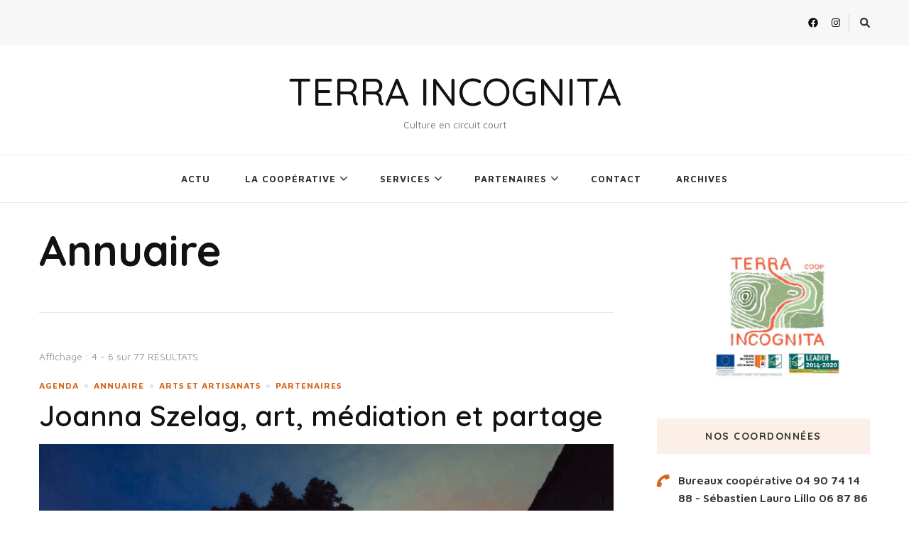

--- FILE ---
content_type: text/html; charset=UTF-8
request_url: https://scopterra-incognita.com/category/annuaire/page/2/
body_size: 16884
content:
    <!DOCTYPE html>
    <html dir="ltr" lang="fr-FR" prefix="og: https://ogp.me/ns#">
    <head itemscope itemtype="http://schema.org/WebSite">
	    <meta charset="UTF-8">
    <meta name="viewport" content="width=device-width, initial-scale=1">
    <link rel="profile" href="http://gmpg.org/xfn/11">
    <title>Annuaire - TERRA INCOGNITA - Page 2</title>

		<!-- All in One SEO 4.8.2 - aioseo.com -->
	<meta name="description" content="- Page 2" />
	<meta name="robots" content="noindex, nofollow, max-image-preview:large" />
	<link rel="canonical" href="https://scopterra-incognita.com/category/annuaire/" />
	<link rel="prev" href="https://scopterra-incognita.com/category/annuaire/" />
	<link rel="next" href="https://scopterra-incognita.com/category/annuaire/page/3/" />
	<meta name="generator" content="All in One SEO (AIOSEO) 4.8.2" />
		<script type="application/ld+json" class="aioseo-schema">
			{"@context":"https:\/\/schema.org","@graph":[{"@type":"BreadcrumbList","@id":"https:\/\/scopterra-incognita.com\/category\/annuaire\/page\/2\/#breadcrumblist","itemListElement":[{"@type":"ListItem","@id":"https:\/\/scopterra-incognita.com\/#listItem","position":1,"name":"Domicile","item":"https:\/\/scopterra-incognita.com\/","nextItem":{"@type":"ListItem","@id":"https:\/\/scopterra-incognita.com\/category\/annuaire\/#listItem","name":"Annuaire"}},{"@type":"ListItem","@id":"https:\/\/scopterra-incognita.com\/category\/annuaire\/#listItem","position":2,"name":"Annuaire","previousItem":{"@type":"ListItem","@id":"https:\/\/scopterra-incognita.com\/#listItem","name":"Domicile"}}]},{"@type":"CollectionPage","@id":"https:\/\/scopterra-incognita.com\/category\/annuaire\/page\/2\/#collectionpage","url":"https:\/\/scopterra-incognita.com\/category\/annuaire\/page\/2\/","name":"Annuaire - TERRA INCOGNITA - Page 2","description":"- Page 2","inLanguage":"fr-FR","isPartOf":{"@id":"https:\/\/scopterra-incognita.com\/#website"},"breadcrumb":{"@id":"https:\/\/scopterra-incognita.com\/category\/annuaire\/page\/2\/#breadcrumblist"}},{"@type":"Organization","@id":"https:\/\/scopterra-incognita.com\/#organization","name":"TERRA INCOGNITA","description":"Culture en circuit court","url":"https:\/\/scopterra-incognita.com\/","sameAs":["https:\/\/www.facebook.com\/Terra-Incognita-101560434993755"]},{"@type":"WebSite","@id":"https:\/\/scopterra-incognita.com\/#website","url":"https:\/\/scopterra-incognita.com\/","name":"TERRA INCOGNITA","description":"Culture en circuit court","inLanguage":"fr-FR","publisher":{"@id":"https:\/\/scopterra-incognita.com\/#organization"}}]}
		</script>
		<!-- All in One SEO -->

<link rel='dns-prefetch' href='//fonts.googleapis.com' />
<link rel="alternate" type="application/rss+xml" title="TERRA INCOGNITA &raquo; Flux" href="https://scopterra-incognita.com/feed/" />
<link rel="alternate" type="application/rss+xml" title="TERRA INCOGNITA &raquo; Flux des commentaires" href="https://scopterra-incognita.com/comments/feed/" />
<link rel="alternate" type="application/rss+xml" title="TERRA INCOGNITA &raquo; Flux de la catégorie Annuaire" href="https://scopterra-incognita.com/category/annuaire/feed/" />
<style id='wp-img-auto-sizes-contain-inline-css' type='text/css'>
img:is([sizes=auto i],[sizes^="auto," i]){contain-intrinsic-size:3000px 1500px}
/*# sourceURL=wp-img-auto-sizes-contain-inline-css */
</style>
<style id='wp-emoji-styles-inline-css' type='text/css'>

	img.wp-smiley, img.emoji {
		display: inline !important;
		border: none !important;
		box-shadow: none !important;
		height: 1em !important;
		width: 1em !important;
		margin: 0 0.07em !important;
		vertical-align: -0.1em !important;
		background: none !important;
		padding: 0 !important;
	}
/*# sourceURL=wp-emoji-styles-inline-css */
</style>
<style id='wp-block-library-inline-css' type='text/css'>
:root{--wp-block-synced-color:#7a00df;--wp-block-synced-color--rgb:122,0,223;--wp-bound-block-color:var(--wp-block-synced-color);--wp-editor-canvas-background:#ddd;--wp-admin-theme-color:#007cba;--wp-admin-theme-color--rgb:0,124,186;--wp-admin-theme-color-darker-10:#006ba1;--wp-admin-theme-color-darker-10--rgb:0,107,160.5;--wp-admin-theme-color-darker-20:#005a87;--wp-admin-theme-color-darker-20--rgb:0,90,135;--wp-admin-border-width-focus:2px}@media (min-resolution:192dpi){:root{--wp-admin-border-width-focus:1.5px}}.wp-element-button{cursor:pointer}:root .has-very-light-gray-background-color{background-color:#eee}:root .has-very-dark-gray-background-color{background-color:#313131}:root .has-very-light-gray-color{color:#eee}:root .has-very-dark-gray-color{color:#313131}:root .has-vivid-green-cyan-to-vivid-cyan-blue-gradient-background{background:linear-gradient(135deg,#00d084,#0693e3)}:root .has-purple-crush-gradient-background{background:linear-gradient(135deg,#34e2e4,#4721fb 50%,#ab1dfe)}:root .has-hazy-dawn-gradient-background{background:linear-gradient(135deg,#faaca8,#dad0ec)}:root .has-subdued-olive-gradient-background{background:linear-gradient(135deg,#fafae1,#67a671)}:root .has-atomic-cream-gradient-background{background:linear-gradient(135deg,#fdd79a,#004a59)}:root .has-nightshade-gradient-background{background:linear-gradient(135deg,#330968,#31cdcf)}:root .has-midnight-gradient-background{background:linear-gradient(135deg,#020381,#2874fc)}:root{--wp--preset--font-size--normal:16px;--wp--preset--font-size--huge:42px}.has-regular-font-size{font-size:1em}.has-larger-font-size{font-size:2.625em}.has-normal-font-size{font-size:var(--wp--preset--font-size--normal)}.has-huge-font-size{font-size:var(--wp--preset--font-size--huge)}.has-text-align-center{text-align:center}.has-text-align-left{text-align:left}.has-text-align-right{text-align:right}.has-fit-text{white-space:nowrap!important}#end-resizable-editor-section{display:none}.aligncenter{clear:both}.items-justified-left{justify-content:flex-start}.items-justified-center{justify-content:center}.items-justified-right{justify-content:flex-end}.items-justified-space-between{justify-content:space-between}.screen-reader-text{border:0;clip-path:inset(50%);height:1px;margin:-1px;overflow:hidden;padding:0;position:absolute;width:1px;word-wrap:normal!important}.screen-reader-text:focus{background-color:#ddd;clip-path:none;color:#444;display:block;font-size:1em;height:auto;left:5px;line-height:normal;padding:15px 23px 14px;text-decoration:none;top:5px;width:auto;z-index:100000}html :where(.has-border-color){border-style:solid}html :where([style*=border-top-color]){border-top-style:solid}html :where([style*=border-right-color]){border-right-style:solid}html :where([style*=border-bottom-color]){border-bottom-style:solid}html :where([style*=border-left-color]){border-left-style:solid}html :where([style*=border-width]){border-style:solid}html :where([style*=border-top-width]){border-top-style:solid}html :where([style*=border-right-width]){border-right-style:solid}html :where([style*=border-bottom-width]){border-bottom-style:solid}html :where([style*=border-left-width]){border-left-style:solid}html :where(img[class*=wp-image-]){height:auto;max-width:100%}:where(figure){margin:0 0 1em}html :where(.is-position-sticky){--wp-admin--admin-bar--position-offset:var(--wp-admin--admin-bar--height,0px)}@media screen and (max-width:600px){html :where(.is-position-sticky){--wp-admin--admin-bar--position-offset:0px}}

/*# sourceURL=wp-block-library-inline-css */
</style><style id='wp-block-heading-inline-css' type='text/css'>
h1:where(.wp-block-heading).has-background,h2:where(.wp-block-heading).has-background,h3:where(.wp-block-heading).has-background,h4:where(.wp-block-heading).has-background,h5:where(.wp-block-heading).has-background,h6:where(.wp-block-heading).has-background{padding:1.25em 2.375em}h1.has-text-align-left[style*=writing-mode]:where([style*=vertical-lr]),h1.has-text-align-right[style*=writing-mode]:where([style*=vertical-rl]),h2.has-text-align-left[style*=writing-mode]:where([style*=vertical-lr]),h2.has-text-align-right[style*=writing-mode]:where([style*=vertical-rl]),h3.has-text-align-left[style*=writing-mode]:where([style*=vertical-lr]),h3.has-text-align-right[style*=writing-mode]:where([style*=vertical-rl]),h4.has-text-align-left[style*=writing-mode]:where([style*=vertical-lr]),h4.has-text-align-right[style*=writing-mode]:where([style*=vertical-rl]),h5.has-text-align-left[style*=writing-mode]:where([style*=vertical-lr]),h5.has-text-align-right[style*=writing-mode]:where([style*=vertical-rl]),h6.has-text-align-left[style*=writing-mode]:where([style*=vertical-lr]),h6.has-text-align-right[style*=writing-mode]:where([style*=vertical-rl]){rotate:180deg}
/*# sourceURL=https://scopterra-incognita.com/wp-includes/blocks/heading/style.min.css */
</style>
<style id='wp-block-media-text-inline-css' type='text/css'>
.wp-block-media-text{box-sizing:border-box;
  /*!rtl:begin:ignore*/direction:ltr;
  /*!rtl:end:ignore*/display:grid;grid-template-columns:50% 1fr;grid-template-rows:auto}.wp-block-media-text.has-media-on-the-right{grid-template-columns:1fr 50%}.wp-block-media-text.is-vertically-aligned-top>.wp-block-media-text__content,.wp-block-media-text.is-vertically-aligned-top>.wp-block-media-text__media{align-self:start}.wp-block-media-text.is-vertically-aligned-center>.wp-block-media-text__content,.wp-block-media-text.is-vertically-aligned-center>.wp-block-media-text__media,.wp-block-media-text>.wp-block-media-text__content,.wp-block-media-text>.wp-block-media-text__media{align-self:center}.wp-block-media-text.is-vertically-aligned-bottom>.wp-block-media-text__content,.wp-block-media-text.is-vertically-aligned-bottom>.wp-block-media-text__media{align-self:end}.wp-block-media-text>.wp-block-media-text__media{
  /*!rtl:begin:ignore*/grid-column:1;grid-row:1;
  /*!rtl:end:ignore*/margin:0}.wp-block-media-text>.wp-block-media-text__content{direction:ltr;
  /*!rtl:begin:ignore*/grid-column:2;grid-row:1;
  /*!rtl:end:ignore*/padding:0 8%;word-break:break-word}.wp-block-media-text.has-media-on-the-right>.wp-block-media-text__media{
  /*!rtl:begin:ignore*/grid-column:2;grid-row:1
  /*!rtl:end:ignore*/}.wp-block-media-text.has-media-on-the-right>.wp-block-media-text__content{
  /*!rtl:begin:ignore*/grid-column:1;grid-row:1
  /*!rtl:end:ignore*/}.wp-block-media-text__media a{display:block}.wp-block-media-text__media img,.wp-block-media-text__media video{height:auto;max-width:unset;vertical-align:middle;width:100%}.wp-block-media-text.is-image-fill>.wp-block-media-text__media{background-size:cover;height:100%;min-height:250px}.wp-block-media-text.is-image-fill>.wp-block-media-text__media>a{display:block;height:100%}.wp-block-media-text.is-image-fill>.wp-block-media-text__media img{height:1px;margin:-1px;overflow:hidden;padding:0;position:absolute;width:1px;clip:rect(0,0,0,0);border:0}.wp-block-media-text.is-image-fill-element>.wp-block-media-text__media{height:100%;min-height:250px}.wp-block-media-text.is-image-fill-element>.wp-block-media-text__media>a{display:block;height:100%}.wp-block-media-text.is-image-fill-element>.wp-block-media-text__media img{height:100%;object-fit:cover;width:100%}@media (max-width:600px){.wp-block-media-text.is-stacked-on-mobile{grid-template-columns:100%!important}.wp-block-media-text.is-stacked-on-mobile>.wp-block-media-text__media{grid-column:1;grid-row:1}.wp-block-media-text.is-stacked-on-mobile>.wp-block-media-text__content{grid-column:1;grid-row:2}}
/*# sourceURL=https://scopterra-incognita.com/wp-includes/blocks/media-text/style.min.css */
</style>
<style id='wp-block-paragraph-inline-css' type='text/css'>
.is-small-text{font-size:.875em}.is-regular-text{font-size:1em}.is-large-text{font-size:2.25em}.is-larger-text{font-size:3em}.has-drop-cap:not(:focus):first-letter{float:left;font-size:8.4em;font-style:normal;font-weight:100;line-height:.68;margin:.05em .1em 0 0;text-transform:uppercase}body.rtl .has-drop-cap:not(:focus):first-letter{float:none;margin-left:.1em}p.has-drop-cap.has-background{overflow:hidden}:root :where(p.has-background){padding:1.25em 2.375em}:where(p.has-text-color:not(.has-link-color)) a{color:inherit}p.has-text-align-left[style*="writing-mode:vertical-lr"],p.has-text-align-right[style*="writing-mode:vertical-rl"]{rotate:180deg}
/*# sourceURL=https://scopterra-incognita.com/wp-includes/blocks/paragraph/style.min.css */
</style>
<style id='global-styles-inline-css' type='text/css'>
:root{--wp--preset--aspect-ratio--square: 1;--wp--preset--aspect-ratio--4-3: 4/3;--wp--preset--aspect-ratio--3-4: 3/4;--wp--preset--aspect-ratio--3-2: 3/2;--wp--preset--aspect-ratio--2-3: 2/3;--wp--preset--aspect-ratio--16-9: 16/9;--wp--preset--aspect-ratio--9-16: 9/16;--wp--preset--color--black: #000000;--wp--preset--color--cyan-bluish-gray: #abb8c3;--wp--preset--color--white: #ffffff;--wp--preset--color--pale-pink: #f78da7;--wp--preset--color--vivid-red: #cf2e2e;--wp--preset--color--luminous-vivid-orange: #ff6900;--wp--preset--color--luminous-vivid-amber: #fcb900;--wp--preset--color--light-green-cyan: #7bdcb5;--wp--preset--color--vivid-green-cyan: #00d084;--wp--preset--color--pale-cyan-blue: #8ed1fc;--wp--preset--color--vivid-cyan-blue: #0693e3;--wp--preset--color--vivid-purple: #9b51e0;--wp--preset--gradient--vivid-cyan-blue-to-vivid-purple: linear-gradient(135deg,rgb(6,147,227) 0%,rgb(155,81,224) 100%);--wp--preset--gradient--light-green-cyan-to-vivid-green-cyan: linear-gradient(135deg,rgb(122,220,180) 0%,rgb(0,208,130) 100%);--wp--preset--gradient--luminous-vivid-amber-to-luminous-vivid-orange: linear-gradient(135deg,rgb(252,185,0) 0%,rgb(255,105,0) 100%);--wp--preset--gradient--luminous-vivid-orange-to-vivid-red: linear-gradient(135deg,rgb(255,105,0) 0%,rgb(207,46,46) 100%);--wp--preset--gradient--very-light-gray-to-cyan-bluish-gray: linear-gradient(135deg,rgb(238,238,238) 0%,rgb(169,184,195) 100%);--wp--preset--gradient--cool-to-warm-spectrum: linear-gradient(135deg,rgb(74,234,220) 0%,rgb(151,120,209) 20%,rgb(207,42,186) 40%,rgb(238,44,130) 60%,rgb(251,105,98) 80%,rgb(254,248,76) 100%);--wp--preset--gradient--blush-light-purple: linear-gradient(135deg,rgb(255,206,236) 0%,rgb(152,150,240) 100%);--wp--preset--gradient--blush-bordeaux: linear-gradient(135deg,rgb(254,205,165) 0%,rgb(254,45,45) 50%,rgb(107,0,62) 100%);--wp--preset--gradient--luminous-dusk: linear-gradient(135deg,rgb(255,203,112) 0%,rgb(199,81,192) 50%,rgb(65,88,208) 100%);--wp--preset--gradient--pale-ocean: linear-gradient(135deg,rgb(255,245,203) 0%,rgb(182,227,212) 50%,rgb(51,167,181) 100%);--wp--preset--gradient--electric-grass: linear-gradient(135deg,rgb(202,248,128) 0%,rgb(113,206,126) 100%);--wp--preset--gradient--midnight: linear-gradient(135deg,rgb(2,3,129) 0%,rgb(40,116,252) 100%);--wp--preset--font-size--small: 13px;--wp--preset--font-size--medium: 20px;--wp--preset--font-size--large: 36px;--wp--preset--font-size--x-large: 42px;--wp--preset--spacing--20: 0.44rem;--wp--preset--spacing--30: 0.67rem;--wp--preset--spacing--40: 1rem;--wp--preset--spacing--50: 1.5rem;--wp--preset--spacing--60: 2.25rem;--wp--preset--spacing--70: 3.38rem;--wp--preset--spacing--80: 5.06rem;--wp--preset--shadow--natural: 6px 6px 9px rgba(0, 0, 0, 0.2);--wp--preset--shadow--deep: 12px 12px 50px rgba(0, 0, 0, 0.4);--wp--preset--shadow--sharp: 6px 6px 0px rgba(0, 0, 0, 0.2);--wp--preset--shadow--outlined: 6px 6px 0px -3px rgb(255, 255, 255), 6px 6px rgb(0, 0, 0);--wp--preset--shadow--crisp: 6px 6px 0px rgb(0, 0, 0);}:where(.is-layout-flex){gap: 0.5em;}:where(.is-layout-grid){gap: 0.5em;}body .is-layout-flex{display: flex;}.is-layout-flex{flex-wrap: wrap;align-items: center;}.is-layout-flex > :is(*, div){margin: 0;}body .is-layout-grid{display: grid;}.is-layout-grid > :is(*, div){margin: 0;}:where(.wp-block-columns.is-layout-flex){gap: 2em;}:where(.wp-block-columns.is-layout-grid){gap: 2em;}:where(.wp-block-post-template.is-layout-flex){gap: 1.25em;}:where(.wp-block-post-template.is-layout-grid){gap: 1.25em;}.has-black-color{color: var(--wp--preset--color--black) !important;}.has-cyan-bluish-gray-color{color: var(--wp--preset--color--cyan-bluish-gray) !important;}.has-white-color{color: var(--wp--preset--color--white) !important;}.has-pale-pink-color{color: var(--wp--preset--color--pale-pink) !important;}.has-vivid-red-color{color: var(--wp--preset--color--vivid-red) !important;}.has-luminous-vivid-orange-color{color: var(--wp--preset--color--luminous-vivid-orange) !important;}.has-luminous-vivid-amber-color{color: var(--wp--preset--color--luminous-vivid-amber) !important;}.has-light-green-cyan-color{color: var(--wp--preset--color--light-green-cyan) !important;}.has-vivid-green-cyan-color{color: var(--wp--preset--color--vivid-green-cyan) !important;}.has-pale-cyan-blue-color{color: var(--wp--preset--color--pale-cyan-blue) !important;}.has-vivid-cyan-blue-color{color: var(--wp--preset--color--vivid-cyan-blue) !important;}.has-vivid-purple-color{color: var(--wp--preset--color--vivid-purple) !important;}.has-black-background-color{background-color: var(--wp--preset--color--black) !important;}.has-cyan-bluish-gray-background-color{background-color: var(--wp--preset--color--cyan-bluish-gray) !important;}.has-white-background-color{background-color: var(--wp--preset--color--white) !important;}.has-pale-pink-background-color{background-color: var(--wp--preset--color--pale-pink) !important;}.has-vivid-red-background-color{background-color: var(--wp--preset--color--vivid-red) !important;}.has-luminous-vivid-orange-background-color{background-color: var(--wp--preset--color--luminous-vivid-orange) !important;}.has-luminous-vivid-amber-background-color{background-color: var(--wp--preset--color--luminous-vivid-amber) !important;}.has-light-green-cyan-background-color{background-color: var(--wp--preset--color--light-green-cyan) !important;}.has-vivid-green-cyan-background-color{background-color: var(--wp--preset--color--vivid-green-cyan) !important;}.has-pale-cyan-blue-background-color{background-color: var(--wp--preset--color--pale-cyan-blue) !important;}.has-vivid-cyan-blue-background-color{background-color: var(--wp--preset--color--vivid-cyan-blue) !important;}.has-vivid-purple-background-color{background-color: var(--wp--preset--color--vivid-purple) !important;}.has-black-border-color{border-color: var(--wp--preset--color--black) !important;}.has-cyan-bluish-gray-border-color{border-color: var(--wp--preset--color--cyan-bluish-gray) !important;}.has-white-border-color{border-color: var(--wp--preset--color--white) !important;}.has-pale-pink-border-color{border-color: var(--wp--preset--color--pale-pink) !important;}.has-vivid-red-border-color{border-color: var(--wp--preset--color--vivid-red) !important;}.has-luminous-vivid-orange-border-color{border-color: var(--wp--preset--color--luminous-vivid-orange) !important;}.has-luminous-vivid-amber-border-color{border-color: var(--wp--preset--color--luminous-vivid-amber) !important;}.has-light-green-cyan-border-color{border-color: var(--wp--preset--color--light-green-cyan) !important;}.has-vivid-green-cyan-border-color{border-color: var(--wp--preset--color--vivid-green-cyan) !important;}.has-pale-cyan-blue-border-color{border-color: var(--wp--preset--color--pale-cyan-blue) !important;}.has-vivid-cyan-blue-border-color{border-color: var(--wp--preset--color--vivid-cyan-blue) !important;}.has-vivid-purple-border-color{border-color: var(--wp--preset--color--vivid-purple) !important;}.has-vivid-cyan-blue-to-vivid-purple-gradient-background{background: var(--wp--preset--gradient--vivid-cyan-blue-to-vivid-purple) !important;}.has-light-green-cyan-to-vivid-green-cyan-gradient-background{background: var(--wp--preset--gradient--light-green-cyan-to-vivid-green-cyan) !important;}.has-luminous-vivid-amber-to-luminous-vivid-orange-gradient-background{background: var(--wp--preset--gradient--luminous-vivid-amber-to-luminous-vivid-orange) !important;}.has-luminous-vivid-orange-to-vivid-red-gradient-background{background: var(--wp--preset--gradient--luminous-vivid-orange-to-vivid-red) !important;}.has-very-light-gray-to-cyan-bluish-gray-gradient-background{background: var(--wp--preset--gradient--very-light-gray-to-cyan-bluish-gray) !important;}.has-cool-to-warm-spectrum-gradient-background{background: var(--wp--preset--gradient--cool-to-warm-spectrum) !important;}.has-blush-light-purple-gradient-background{background: var(--wp--preset--gradient--blush-light-purple) !important;}.has-blush-bordeaux-gradient-background{background: var(--wp--preset--gradient--blush-bordeaux) !important;}.has-luminous-dusk-gradient-background{background: var(--wp--preset--gradient--luminous-dusk) !important;}.has-pale-ocean-gradient-background{background: var(--wp--preset--gradient--pale-ocean) !important;}.has-electric-grass-gradient-background{background: var(--wp--preset--gradient--electric-grass) !important;}.has-midnight-gradient-background{background: var(--wp--preset--gradient--midnight) !important;}.has-small-font-size{font-size: var(--wp--preset--font-size--small) !important;}.has-medium-font-size{font-size: var(--wp--preset--font-size--medium) !important;}.has-large-font-size{font-size: var(--wp--preset--font-size--large) !important;}.has-x-large-font-size{font-size: var(--wp--preset--font-size--x-large) !important;}
/*# sourceURL=global-styles-inline-css */
</style>

<style id='classic-theme-styles-inline-css' type='text/css'>
/*! This file is auto-generated */
.wp-block-button__link{color:#fff;background-color:#32373c;border-radius:9999px;box-shadow:none;text-decoration:none;padding:calc(.667em + 2px) calc(1.333em + 2px);font-size:1.125em}.wp-block-file__button{background:#32373c;color:#fff;text-decoration:none}
/*# sourceURL=/wp-includes/css/classic-themes.min.css */
</style>
<link rel='stylesheet' id='blossomthemes-email-newsletter-css' href='https://scopterra-incognita.com/wp-content/plugins/blossomthemes-email-newsletter/public/css/blossomthemes-email-newsletter-public.min.css?ver=2.2.10' type='text/css' media='all' />
<link rel='stylesheet' id='blossomthemes-instagram-feed-css' href='https://scopterra-incognita.com/wp-content/plugins/blossomthemes-instagram-feed/public/css/blossomthemes-instagram-feed-public.css?ver=2.0.3' type='text/css' media='all' />
<link rel='stylesheet' id='magnific-popup-css' href='https://scopterra-incognita.com/wp-content/plugins/blossomthemes-instagram-feed/public/css/magnific-popup.min.css?ver=1.0.0' type='text/css' media='all' />
<link rel='stylesheet' id='blossomthemes-toolkit-css' href='https://scopterra-incognita.com/wp-content/plugins/blossomthemes-toolkit/public/css/blossomthemes-toolkit-public.min.css?ver=2.2.6' type='text/css' media='all' />
<link rel='stylesheet' id='owl-carousel-css' href='https://scopterra-incognita.com/wp-content/themes/vilva/css/owl.carousel.min.css?ver=2.3.4' type='text/css' media='all' />
<link rel='stylesheet' id='animate-css' href='https://scopterra-incognita.com/wp-content/themes/vilva/css/animate.min.css?ver=3.5.2' type='text/css' media='all' />
<link rel='stylesheet' id='vilva-google-fonts-css' href='https://fonts.googleapis.com/css?family=Maven+Pro%3Aregular%2C500%2C600%2C700%2C800%2C900%7CQuicksand%3A300%2Cregular%2C500%2C600%2C700%7CQuicksand%3A500' type='text/css' media='all' />
<link rel='stylesheet' id='vilva-css' href='https://scopterra-incognita.com/wp-content/themes/vilva/style.css?ver=1.2.7' type='text/css' media='all' />
<link rel='stylesheet' id='vilva-gutenberg-css' href='https://scopterra-incognita.com/wp-content/themes/vilva/css/gutenberg.min.css?ver=1.2.7' type='text/css' media='all' />
<style id='akismet-widget-style-inline-css' type='text/css'>

			.a-stats {
				--akismet-color-mid-green: #357b49;
				--akismet-color-white: #fff;
				--akismet-color-light-grey: #f6f7f7;

				max-width: 350px;
				width: auto;
			}

			.a-stats * {
				all: unset;
				box-sizing: border-box;
			}

			.a-stats strong {
				font-weight: 600;
			}

			.a-stats a.a-stats__link,
			.a-stats a.a-stats__link:visited,
			.a-stats a.a-stats__link:active {
				background: var(--akismet-color-mid-green);
				border: none;
				box-shadow: none;
				border-radius: 8px;
				color: var(--akismet-color-white);
				cursor: pointer;
				display: block;
				font-family: -apple-system, BlinkMacSystemFont, 'Segoe UI', 'Roboto', 'Oxygen-Sans', 'Ubuntu', 'Cantarell', 'Helvetica Neue', sans-serif;
				font-weight: 500;
				padding: 12px;
				text-align: center;
				text-decoration: none;
				transition: all 0.2s ease;
			}

			/* Extra specificity to deal with TwentyTwentyOne focus style */
			.widget .a-stats a.a-stats__link:focus {
				background: var(--akismet-color-mid-green);
				color: var(--akismet-color-white);
				text-decoration: none;
			}

			.a-stats a.a-stats__link:hover {
				filter: brightness(110%);
				box-shadow: 0 4px 12px rgba(0, 0, 0, 0.06), 0 0 2px rgba(0, 0, 0, 0.16);
			}

			.a-stats .count {
				color: var(--akismet-color-white);
				display: block;
				font-size: 1.5em;
				line-height: 1.4;
				padding: 0 13px;
				white-space: nowrap;
			}
		
/*# sourceURL=akismet-widget-style-inline-css */
</style>
<script type="text/javascript" id="jquery-core-js-extra">
/* <![CDATA[ */
var bten_ajax_data = {"ajaxurl":"https://scopterra-incognita.com/wp-admin/admin-ajax.php"};
//# sourceURL=jquery-core-js-extra
/* ]]> */
</script>
<script type="text/javascript" src="https://scopterra-incognita.com/wp-includes/js/jquery/jquery.min.js?ver=3.7.1" id="jquery-core-js"></script>
<script type="text/javascript" src="https://scopterra-incognita.com/wp-includes/js/jquery/jquery-migrate.min.js?ver=3.4.1" id="jquery-migrate-js"></script>
<link rel="https://api.w.org/" href="https://scopterra-incognita.com/wp-json/" /><link rel="alternate" title="JSON" type="application/json" href="https://scopterra-incognita.com/wp-json/wp/v2/categories/24" /><link rel="EditURI" type="application/rsd+xml" title="RSD" href="https://scopterra-incognita.com/xmlrpc.php?rsd" />
<meta name="generator" content="WordPress 6.9" />
<link rel="icon" href="https://scopterra-incognita.com/wp-content/uploads/2022/04/cropped-logoTI_iconeweb512x512-32x32.jpeg" sizes="32x32" />
<link rel="icon" href="https://scopterra-incognita.com/wp-content/uploads/2022/04/cropped-logoTI_iconeweb512x512-192x192.jpeg" sizes="192x192" />
<link rel="apple-touch-icon" href="https://scopterra-incognita.com/wp-content/uploads/2022/04/cropped-logoTI_iconeweb512x512-180x180.jpeg" />
<meta name="msapplication-TileImage" content="https://scopterra-incognita.com/wp-content/uploads/2022/04/cropped-logoTI_iconeweb512x512-270x270.jpeg" />
<style type='text/css' media='all'>     
    .content-newsletter .blossomthemes-email-newsletter-wrapper.bg-img:after,
    .widget_blossomthemes_email_newsletter_widget .blossomthemes-email-newsletter-wrapper:after{
        background: rgba(214, 102, 27, 0.8);    }
    
    /*Typography*/

    body,
    button,
    input,
    select,
    optgroup,
    textarea{
        font-family : Maven Pro;
        font-size   : 18px;        
    }

    :root {
	    --primary-font: Maven Pro;
	    --secondary-font: Quicksand;
	    --primary-color: #d6661b;
	    --primary-color-rgb: 214, 102, 27;
	}
    
    .site-branding .site-title-wrap .site-title{
        font-size   : 54px;
        font-family : Quicksand;
        font-weight : 500;
        font-style  : normal;
    }
    
    .site-branding .site-title-wrap .site-title a{
		color: #121212;
	}
    
    .custom-logo-link img{
	    width: 70px;
	    max-width: 100%;
	}

    .comment-body .reply .comment-reply-link:hover:before {
		background-image: url('data:image/svg+xml; utf-8, <svg xmlns="http://www.w3.org/2000/svg" width="18" height="15" viewBox="0 0 18 15"><path d="M934,147.2a11.941,11.941,0,0,1,7.5,3.7,16.063,16.063,0,0,1,3.5,7.3c-2.4-3.4-6.1-5.1-11-5.1v4.1l-7-7,7-7Z" transform="translate(-927 -143.2)" fill="%23d6661b"/></svg>');
	}

	.site-header.style-five .header-mid .search-form .search-submit:hover {
		background-image: url('data:image/svg+xml; utf-8, <svg xmlns="http://www.w3.org/2000/svg" viewBox="0 0 512 512"><path fill="%23d6661b" d="M508.5 468.9L387.1 347.5c-2.3-2.3-5.3-3.5-8.5-3.5h-13.2c31.5-36.5 50.6-84 50.6-136C416 93.1 322.9 0 208 0S0 93.1 0 208s93.1 208 208 208c52 0 99.5-19.1 136-50.6v13.2c0 3.2 1.3 6.2 3.5 8.5l121.4 121.4c4.7 4.7 12.3 4.7 17 0l22.6-22.6c4.7-4.7 4.7-12.3 0-17zM208 368c-88.4 0-160-71.6-160-160S119.6 48 208 48s160 71.6 160 160-71.6 160-160 160z"></path></svg>');
	}

	.site-header.style-seven .header-bottom .search-form .search-submit:hover {
		background-image: url('data:image/svg+xml; utf-8, <svg xmlns="http://www.w3.org/2000/svg" viewBox="0 0 512 512"><path fill="%23d6661b" d="M508.5 468.9L387.1 347.5c-2.3-2.3-5.3-3.5-8.5-3.5h-13.2c31.5-36.5 50.6-84 50.6-136C416 93.1 322.9 0 208 0S0 93.1 0 208s93.1 208 208 208c52 0 99.5-19.1 136-50.6v13.2c0 3.2 1.3 6.2 3.5 8.5l121.4 121.4c4.7 4.7 12.3 4.7 17 0l22.6-22.6c4.7-4.7 4.7-12.3 0-17zM208 368c-88.4 0-160-71.6-160-160S119.6 48 208 48s160 71.6 160 160-71.6 160-160 160z"></path></svg>');
	}

	.site-header.style-fourteen .search-form .search-submit:hover {
		background-image: url('data:image/svg+xml; utf-8, <svg xmlns="http://www.w3.org/2000/svg" viewBox="0 0 512 512"><path fill="%23d6661b" d="M508.5 468.9L387.1 347.5c-2.3-2.3-5.3-3.5-8.5-3.5h-13.2c31.5-36.5 50.6-84 50.6-136C416 93.1 322.9 0 208 0S0 93.1 0 208s93.1 208 208 208c52 0 99.5-19.1 136-50.6v13.2c0 3.2 1.3 6.2 3.5 8.5l121.4 121.4c4.7 4.7 12.3 4.7 17 0l22.6-22.6c4.7-4.7 4.7-12.3 0-17zM208 368c-88.4 0-160-71.6-160-160S119.6 48 208 48s160 71.6 160 160-71.6 160-160 160z"></path></svg>');
	}

	.search-results .content-area > .page-header .search-submit:hover {
		background-image: url('data:image/svg+xml; utf-8, <svg xmlns="http://www.w3.org/2000/svg" viewBox="0 0 512 512"><path fill="%23d6661b" d="M508.5 468.9L387.1 347.5c-2.3-2.3-5.3-3.5-8.5-3.5h-13.2c31.5-36.5 50.6-84 50.6-136C416 93.1 322.9 0 208 0S0 93.1 0 208s93.1 208 208 208c52 0 99.5-19.1 136-50.6v13.2c0 3.2 1.3 6.2 3.5 8.5l121.4 121.4c4.7 4.7 12.3 4.7 17 0l22.6-22.6c4.7-4.7 4.7-12.3 0-17zM208 368c-88.4 0-160-71.6-160-160S119.6 48 208 48s160 71.6 160 160-71.6 160-160 160z"></path></svg>');
	}
           
    </style></head>

<body class="archive paged category category-annuaire category-24 wp-embed-responsive paged-2 category-paged-2 wp-theme-vilva hfeed post-layout-one vilva-has-blocks rightsidebar" itemscope itemtype="http://schema.org/WebPage">

    <div id="page" class="site">
        <a class="skip-link" href="#content">Aller au contenu</a>
    
    <header id="masthead" class="site-header style-one" itemscope itemtype="http://schema.org/WPHeader">
        <div class="header-t">
            <div class="container">
                    
	<nav class="secondary-menu">
                    <button class="toggle-btn" data-toggle-target=".menu-modal" data-toggle-body-class="showing-menu-modal" aria-expanded="false" data-set-focus=".close-nav-toggle">
                <span class="toggle-bar"></span>
                <span class="toggle-bar"></span>
                <span class="toggle-bar"></span>
            </button>
                <div class="secondary-menu-list menu-modal cover-modal" data-modal-target-string=".menu-modal">
            <button class="close close-nav-toggle" data-toggle-target=".menu-modal" data-toggle-body-class="showing-menu-modal" aria-expanded="false" data-set-focus=".menu-modal">
                <span class="toggle-bar"></span>
                <span class="toggle-bar"></span>
            </button>
            <div class="mobile-menu" aria-label="Mobile">
                            </div>
        </div>
	</nav>
                    <div class="right">
                                            <div class="header-social">
                                <ul class="social-networks">
    	            <li>
                <a href="https://www.facebook.com/Terra-Incognita-101560434993755" target="_blank" rel="nofollow noopener">
                    <i class="fab fa-facebook"></i>
                </a>
            </li>    	   
                        <li>
                <a href="https://www.instagram.com/terraincognitacoop/" target="_blank" rel="nofollow noopener">
                    <i class="fab fa-instagram"></i>
                </a>
            </li>    	   
            	</ul>
                            </div><!-- .header-social -->
                                                                <div class="header-search">                
                            <button class="search-toggle" data-toggle-target=".search-modal" data-toggle-body-class="showing-search-modal" data-set-focus=".search-modal .search-field" aria-expanded="false">
                                <i class="fas fa-search"></i>
                            </button>
                            <div class="header-search-wrap search-modal cover-modal" data-modal-target-string=".search-modal">
                                <div class="header-search-inner-wrap">
                                    <form role="search" method="get" class="search-form" action="https://scopterra-incognita.com/">
                    <label>
                        <span class="screen-reader-text">Vous recherchiez quelque chose ?
                        </span>
                        <input type="search" class="search-field" placeholder="Taper &amp; appuyez sur Entrer…" value="" name="s" />
                    </label>                
                    <input type="submit" id="submit-field" class="search-submit" value="Recherche" />
                </form>                                    <button class="close" data-toggle-target=".search-modal" data-toggle-body-class="showing-search-modal" data-set-focus=".search-modal .search-field" aria-expanded="false"></button>
                                </div>
                            </div>
                        </div><!-- .header-search -->
                                
                </div><!-- .right -->
            </div>
        </div><!-- .header-t -->

        <div class="header-mid">
            <div class="container">
                        <div class="site-branding" itemscope itemtype="http://schema.org/Organization">  
            <div class="site-logo">
                            </div>

            <div class="site-title-wrap">                    <p class="site-title" itemprop="name"><a href="https://scopterra-incognita.com/" rel="home" itemprop="url">TERRA INCOGNITA</a></p>
                                    <p class="site-description" itemprop="description">Culture en circuit court</p>
                </div>        </div>    
                </div>
        </div><!-- .header-mid -->

        <div class="header-bottom">
            <div class="container">
                	<nav id="site-navigation" class="main-navigation" itemscope itemtype="http://schema.org/SiteNavigationElement">
                    <button class="toggle-btn" data-toggle-target=".main-menu-modal" data-toggle-body-class="showing-main-menu-modal" aria-expanded="false" data-set-focus=".close-main-nav-toggle">
                <span class="toggle-bar"></span>
                <span class="toggle-bar"></span>
                <span class="toggle-bar"></span>
            </button>
                <div class="primary-menu-list main-menu-modal cover-modal" data-modal-target-string=".main-menu-modal">
            <button class="close close-main-nav-toggle" data-toggle-target=".main-menu-modal" data-toggle-body-class="showing-main-menu-modal" aria-expanded="false" data-set-focus=".main-menu-modal"></button>
            <div class="mobile-menu" aria-label="Mobile">
                <div class="menu-rubriques-container"><ul id="primary-menu" class="nav-menu main-menu-modal"><li id="menu-item-2489" class="menu-item menu-item-type-taxonomy menu-item-object-category menu-item-2489"><a href="https://scopterra-incognita.com/category/actu/">ACTU</a></li>
<li id="menu-item-1023" class="menu-item menu-item-type-custom menu-item-object-custom menu-item-has-children menu-item-1023"><a>LA COOPÉRATIVE</a>
<ul class="sub-menu">
	<li id="menu-item-1051" class="menu-item menu-item-type-post_type menu-item-object-page menu-item-1051"><a href="https://scopterra-incognita.com/qui-sommes-nous/">Qui sommes-nous ?</a></li>
	<li id="menu-item-966" class="menu-item menu-item-type-post_type menu-item-object-post menu-item-966"><a href="https://scopterra-incognita.com/terra-incognita-creation-production/">Nos productions</a></li>
	<li id="menu-item-2227" class="menu-item menu-item-type-post_type menu-item-object-post menu-item-2227"><a href="https://scopterra-incognita.com/en-2024-osez-lamusette/">Le panier culturel</a></li>
</ul>
</li>
<li id="menu-item-50" class="menu-item menu-item-type-custom menu-item-object-custom menu-item-has-children menu-item-50"><a>SERVICES</a>
<ul class="sub-menu">
	<li id="menu-item-66" class="menu-item menu-item-type-post_type menu-item-object-post menu-item-66"><a href="https://scopterra-incognita.com/structures-culturelles-accompagnement-administratif-et-strategique/">Accompagnement sur mesure</a></li>
	<li id="menu-item-125" class="menu-item menu-item-type-post_type menu-item-object-post menu-item-125"><a href="https://scopterra-incognita.com/collectivites-fondations-agir-en-faveur-du-developpement-culturel-dun-territoire/">Ingénierie culturelle</a></li>
	<li id="menu-item-897" class="menu-item menu-item-type-post_type menu-item-object-post menu-item-897"><a href="https://scopterra-incognita.com/projets-et-prestations-videos/">Prestations vidéos</a></li>
</ul>
</li>
<li id="menu-item-1080" class="menu-item menu-item-type-post_type menu-item-object-page menu-item-has-children menu-item-1080"><a href="https://scopterra-incognita.com/partenaires/">PARTENAIRES</a>
<ul class="sub-menu">
	<li id="menu-item-2517" class="menu-item menu-item-type-post_type menu-item-object-page menu-item-2517"><a href="https://scopterra-incognita.com/production/">Artistes &amp; structures culturelles</a></li>
</ul>
</li>
<li id="menu-item-2629" class="menu-item menu-item-type-post_type menu-item-object-page menu-item-2629"><a href="https://scopterra-incognita.com/contact-scop-terra-incognita/">CONTACT</a></li>
<li id="menu-item-43" class="menu-item menu-item-type-post_type menu-item-object-page menu-item-43"><a href="https://scopterra-incognita.com/agenda/">ARCHIVES</a></li>
</ul></div>            </div>
        </div>
	</nav><!-- #site-navigation -->
                </div>
        </div><!-- .header-bottom -->
    </header>
    <div class="top-bar"><div class="container"></div></div><div id="content" class="site-content"><div class="container"><div id="primary" class="content-area">
	
	        <header class="page-header">
            <div class="container">
                <h1 class="page-title">Annuaire</h1>            </div>
        </header>
        <span class="post-count"> Affichage : 4 - 6 sur 77 RÉSULTATS </span>     
  
	<main id="main" class="site-main">

	
<article id="post-2122" class="post-2122 post type-post status-publish format-standard has-post-thumbnail hentry category-agenda category-annuaire category-arts-et-artisanats category-partenaires tag-4-cypres tag-association-4-cypres tag-bonnieux tag-joanna-szelag" itemscope itemtype="https://schema.org/Blog">
    
	        <header class="entry-header">
            <div class="entry-meta"><span class="category"><a href="https://scopterra-incognita.com/category/agenda/" rel="category tag">Agenda</a> <a href="https://scopterra-incognita.com/category/annuaire/" rel="category tag">Annuaire</a> <a href="https://scopterra-incognita.com/category/arts-et-artisanats/" rel="category tag">Arts et Artisanats</a> <a href="https://scopterra-incognita.com/category/partenaires/" rel="category tag">Partenaires</a></span></div><h2 class="entry-title"><a href="https://scopterra-incognita.com/joanna-szelag-art-mediation-et-partage/" rel="bookmark">Joanna Szelag, art, médiation et partage</a></h2>        </header>    
        <figure class="post-thumbnail"><a href="https://scopterra-incognita.com/joanna-szelag-art-mediation-et-partage/" class="post-thumbnail"><img width="900" height="500" src="https://scopterra-incognita.com/wp-content/uploads/2024/05/@Joanna-Szelag-5-900x500.jpg" class="attachment-vilva-blog-one size-vilva-blog-one wp-post-image" alt="" itemprop="image" decoding="async" fetchpriority="high" /></a></figure><div class="content-wrap"><div class="entry-content" itemprop="text"><p>Joanna Szelag est une artiste peintre, architecte de formation. Elle travaille à Bonnieux où elle a installé son atelier et galerie sous le nom de &hellip; </p>
</div></div><div class="entry-footer"><div class="button-wrap"><a href="https://scopterra-incognita.com/joanna-szelag-art-mediation-et-partage/" class="btn-readmore">Lire la Suite<svg xmlns="http://www.w3.org/2000/svg" width="12" height="24" viewBox="0 0 12 24"><path d="M0,12,12,0,5.564,12,12,24Z" transform="translate(12 24) rotate(180)" fill="#121212"/></svg></a></div></div></article><!-- #post-2122 -->

<article id="post-2085" class="post-2085 post type-post status-publish format-standard has-post-thumbnail hentry category-agenda category-annuaire category-arts-et-artisanats category-litterature category-partenaires tag-brigitte-friang tag-julio-cortazar tag-les-cronopes tag-rosario-moreno tag-saignon" itemscope itemtype="https://schema.org/Blog">
    
	<figure class="post-thumbnail"><a href="https://scopterra-incognita.com/les-cronopes/" class="post-thumbnail"><img width="420" height="280" src="https://scopterra-incognita.com/wp-content/uploads/2024/04/Cronopes3-420x280.jpg" class="attachment-vilva-blog size-vilva-blog wp-post-image" alt="" itemprop="image" decoding="async" /></a></figure>    <header class="entry-header">
        <div class="entry-meta"><span class="category"><a href="https://scopterra-incognita.com/category/agenda/" rel="category tag">Agenda</a> <a href="https://scopterra-incognita.com/category/annuaire/" rel="category tag">Annuaire</a> <a href="https://scopterra-incognita.com/category/arts-et-artisanats/" rel="category tag">Arts et Artisanats</a> <a href="https://scopterra-incognita.com/category/litterature/" rel="category tag">Littérature</a> <a href="https://scopterra-incognita.com/category/partenaires/" rel="category tag">Partenaires</a></span></div><h2 class="entry-title"><a href="https://scopterra-incognita.com/les-cronopes/" rel="bookmark">Les Cronopes</a></h2>    </header> 
    <div class="content-wrap"><div class="entry-content" itemprop="text"><p>L’association les Cronopes concentre ses activités autour du patrimoine artistique et culturel lié à la présence sur la commune&nbsp; de Saignon de l’écrivain Julio Cortázar, &hellip; </p>
</div></div><div class="entry-footer"><div class="button-wrap"><a href="https://scopterra-incognita.com/les-cronopes/" class="btn-readmore">Lire la Suite<svg xmlns="http://www.w3.org/2000/svg" width="12" height="24" viewBox="0 0 12 24"><path d="M0,12,12,0,5.564,12,12,24Z" transform="translate(12 24) rotate(180)" fill="#121212"/></svg></a></div></div></article><!-- #post-2085 -->

<article id="post-2080" class="post-2080 post type-post status-publish format-standard has-post-thumbnail hentry category-agenda category-annuaire category-musique category-partenaires" itemscope itemtype="https://schema.org/Blog">
    
	<figure class="post-thumbnail"><a href="https://scopterra-incognita.com/radio-calavon/" class="post-thumbnail"><img width="420" height="280" src="https://scopterra-incognita.com/wp-content/uploads/2024/04/affiche-Radio-Calavon-420x280.jpg" class="attachment-vilva-blog size-vilva-blog wp-post-image" alt="" itemprop="image" decoding="async" srcset="https://scopterra-incognita.com/wp-content/uploads/2024/04/affiche-Radio-Calavon-420x280.jpg 420w, https://scopterra-incognita.com/wp-content/uploads/2024/04/affiche-Radio-Calavon-300x201.jpg 300w, https://scopterra-incognita.com/wp-content/uploads/2024/04/affiche-Radio-Calavon-1024x685.jpg 1024w, https://scopterra-incognita.com/wp-content/uploads/2024/04/affiche-Radio-Calavon-768x514.jpg 768w, https://scopterra-incognita.com/wp-content/uploads/2024/04/affiche-Radio-Calavon-1536x1028.jpg 1536w, https://scopterra-incognita.com/wp-content/uploads/2024/04/affiche-Radio-Calavon-90x60.jpg 90w, https://scopterra-incognita.com/wp-content/uploads/2024/04/affiche-Radio-Calavon.jpg 1600w" sizes="(max-width: 420px) 100vw, 420px" /></a></figure>    <header class="entry-header">
        <div class="entry-meta"><span class="category"><a href="https://scopterra-incognita.com/category/agenda/" rel="category tag">Agenda</a> <a href="https://scopterra-incognita.com/category/annuaire/" rel="category tag">Annuaire</a> <a href="https://scopterra-incognita.com/category/musique/" rel="category tag">Musique</a> <a href="https://scopterra-incognita.com/category/partenaires/" rel="category tag">Partenaires</a></span></div><h2 class="entry-title"><a href="https://scopterra-incognita.com/radio-calavon/" rel="bookmark">Radio Calavón</a></h2>    </header> 
    <div class="content-wrap"><div class="entry-content" itemprop="text"><p>Radio Calavón est un groupe de musique qui s&rsquo;est créé au printemps 2023 sur Apt.&nbsp;Nous reprenons des standards (et autres !) de musiques latino-américaines&nbsp;: cumbia, &hellip; </p>
</div></div><div class="entry-footer"><div class="button-wrap"><a href="https://scopterra-incognita.com/radio-calavon/" class="btn-readmore">Lire la Suite<svg xmlns="http://www.w3.org/2000/svg" width="12" height="24" viewBox="0 0 12 24"><path d="M0,12,12,0,5.564,12,12,24Z" transform="translate(12 24) rotate(180)" fill="#121212"/></svg></a></div></div></article><!-- #post-2080 -->

	</main><!-- #main -->
    
    
	<nav class="navigation pagination" aria-label="Pagination des publications">
		<h2 class="screen-reader-text">Pagination des publications</h2>
		<div class="nav-links"><a class="prev page-numbers" href="https://scopterra-incognita.com/category/annuaire/"><svg xmlns="http://www.w3.org/2000/svg" width="12" height="24" viewBox="0 0 12 24"><path d="M0,12,12,0,5.564,12,12,24Z" transform="translate(0 0)" fill="#121212"/></svg>Précédent</a>
<a class="page-numbers" href="https://scopterra-incognita.com/category/annuaire/"><span class="meta-nav screen-reader-text">Page </span>1</a>
<span aria-current="page" class="page-numbers current"><span class="meta-nav screen-reader-text">Page </span>2</span>
<a class="page-numbers" href="https://scopterra-incognita.com/category/annuaire/page/3/"><span class="meta-nav screen-reader-text">Page </span>3</a>
<span class="page-numbers dots">…</span>
<a class="page-numbers" href="https://scopterra-incognita.com/category/annuaire/page/26/"><span class="meta-nav screen-reader-text">Page </span>26</a>
<a class="next page-numbers" href="https://scopterra-incognita.com/category/annuaire/page/3/">Suivant<svg xmlns="http://www.w3.org/2000/svg" width="12" height="24" viewBox="0 0 12 24"><path d="M0,12,12,0,5.564,12,12,24Z" transform="translate(12 24) rotate(180)" fill="#121212"/></svg></a></div>
	</nav>    
</div><!-- #primary -->


<aside id="secondary" class="widget-area" role="complementary" itemscope itemtype="http://schema.org/WPSideBar">
	<section id="blossom_client_logo_widget-2" class="widget widget_blossom_client_logo_widget">            <div class="blossom-iw-holder">
                <div class="blossom-iw-inner-holder">
                    <div class="blossom-inner-wrap">                                <div class="image-holder ">
                                    <img width="789" height="764" src="https://scopterra-incognita.com/wp-content/uploads/2025/04/logo-terra789-2.jpg" class="attachment-full size-full" alt="" decoding="async" loading="lazy" srcset="https://scopterra-incognita.com/wp-content/uploads/2025/04/logo-terra789-2.jpg 789w, https://scopterra-incognita.com/wp-content/uploads/2025/04/logo-terra789-2-300x290.jpg 300w, https://scopterra-incognita.com/wp-content/uploads/2025/04/logo-terra789-2-768x744.jpg 768w" sizes="auto, (max-width: 789px) 100vw, 789px" /> 
                                </div>
                                </div>  
                </div>
            </div>
        </section><section id="bttk_contact_social_links-3" class="widget widget_bttk_contact_social_links"><h2 class="widget-title" itemprop="name">Nos coordonnées</h2>  

        <div class="bttk-contact-widget-wrap contact-info">
        <ul class="contact-list"><li><i class="fa fa-phone"></i><a href="tel:049074148806878654670675751857">Bureaux coopérative 04 90 74 14 88 - Sébastien Lauro Lillo 06 87 86 54 67 - Christophe Sudre 06 75 75 18 57</a></li><li><i class="fa fa-envelope"></i><a href="mailto:bienvenue@scopterra-incognita.com">bienvenue@scopterra-incognita.com</a></li><li><i class="fa fa-map-marker"></i>Local : 19 place Jean Jaurès F-84400 Apt</li></ul>                
                <ul class="social-networks">
                                                        <li class="bttk-contact-social-icon-wrap">
                                        <a rel=noopener target=_blank href="https://www.facebook.com/Terra-Incognita-101560434993755">
                                            <span class="bttk-contact-social-links-field-handle"><i class="fab fa-facebook"></i></span>
                                        </a>
                                    </li>
                                                                    <li class="bttk-contact-social-icon-wrap">
                                        <a rel=noopener target=_blank href="https://instagram.com/terraincognitacoop">
                                            <span class="bttk-contact-social-links-field-handle"><i class="fab fa-instagram"></i></span>
                                        </a>
                                    </li>
                                                </ul>
                        </div>
        </section><section id="custom_html-2" class="widget_text widget widget_custom_html"><h2 class="widget-title" itemprop="name">Nous rencontrer</h2><div class="textwidget custom-html-widget"><iframe src="https://www.google.com/maps/embed?pb=!1m18!1m12!1m3!1d2876.0434773771676!2d5.394983151459901!3d43.87565077901176!2m3!1f0!2f0!3f0!3m2!1i1024!2i768!4f13.1!3m3!1m2!1s0x12ca3df4fa71970b%3A0x96a0add03d9787a3!2s19%20Pl.%20Jean%20Jaur%C3%A8s%2C%2084400%20Apt!5e0!3m2!1sfr!2sfr!4v1649093048547!5m2!1sfr!2sfr" width="600" height="350" style="border:0;" allowfullscreen="" loading="lazy" referrerpolicy="no-referrer-when-downgrade"></iframe></div></section></aside><!-- #secondary -->
            
        </div><!-- .container/ -->        
    </div><!-- .error-holder/site-content -->
        <footer id="colophon" class="site-footer" itemscope itemtype="http://schema.org/WPFooter">
            <div class="footer-t">
    		<div class="container">
    			<div class="grid column-1">
                    				<div class="col">
    				   <section id="blossom_client_logo_widget-3" class="widget widget_blossom_client_logo_widget">            <div class="blossom-iw-holder">
                <div class="blossom-iw-inner-holder">
                    <h2 class="widget-title" itemprop="name">Terra Incognita est membre du réseau des SCOP Provence-Alpes Côte d’Azur Corse</h2><div class="blossom-inner-wrap">                                <div class="image-holder ">
                                                                            <a href="https://www.les-scop-paca.coop" rel="noopener noexternal" target="_blank">
                                    <img width="300" height="178" src="https://scopterra-incognita.com/wp-content/uploads/2022/04/logo_scop_paca.jpeg" class="attachment-full size-full" alt="Terra Incognita est membre du réseau des SCOP Provence-Alpes Côte d’Azur Corse" decoding="async" loading="lazy" srcset="https://scopterra-incognita.com/wp-content/uploads/2022/04/logo_scop_paca.jpeg 300w, https://scopterra-incognita.com/wp-content/uploads/2022/04/logo_scop_paca-101x60.jpeg 101w" sizes="auto, (max-width: 300px) 100vw, 300px" /></a> 
                                </div>
                                </div>  
                </div>
            </div>
        </section><section id="bttk_contact_social_links-4" class="widget widget_bttk_contact_social_links"><h2 class="widget-title" itemprop="name">Terra Incognita</h2>  

        <div class="bttk-contact-widget-wrap contact-info">
        <p>Sarl Scop au capital de 3000 euros – RCS Avignon – Siret : 900 844 630 00013 – APE : 90.01Z - Licence d'entrepreneur de spectacles : PLATESV-D-2022-000119</p>
<ul class="contact-list"><li><i class="fa fa-envelope"></i><a href="mailto:bienvenue@scopterra-incognita.com">bienvenue@scopterra-incognita.com</a></li><li><i class="fa fa-map-marker"></i>Siège social : 188 Boulevard Elzéar Pin F-84400 Apt</li></ul>        </div>
        </section>	
    				</div>
                                </div>
    		</div>
    	</div>
            <div class="footer-b">
        <div class="container">
            <div class="copyright">
                <span>&copy; Copyright 2026 <a href="https://scopterra-incognita.com/">TERRA INCOGNITA</a>. Tous droits réservés. </span> Vilva | Développé par <a href="https://blossomthemes.com/" rel="nofollow" target="_blank">Blossom Themes</a>. Propulsé par <a href="https://fr.wordpress.org/" target="_blank">WordPress</a> 
            </div>
            <div class="footer-social">
                    <ul class="social-networks">
    	            <li>
                <a href="https://www.facebook.com/Terra-Incognita-101560434993755" target="_blank" rel="nofollow noopener">
                    <i class="fab fa-facebook"></i>
                </a>
            </li>    	   
                        <li>
                <a href="https://www.instagram.com/terraincognitacoop/" target="_blank" rel="nofollow noopener">
                    <i class="fab fa-instagram"></i>
                </a>
            </li>    	   
            	</ul>
                </div>
            
        </div>
    </div> <!-- .footer-b -->
        </footer><!-- #colophon -->
        <button class="back-to-top">
        <svg xmlns="http://www.w3.org/2000/svg" width="24" height="24" viewBox="0 0 24 24"><g transform="translate(-1789 -1176)"><rect width="24" height="2.667" transform="translate(1789 1176)" fill="#fff"/><path d="M-215.453,382.373-221.427,372l-5.973,10.373h4.64v8.293h2.667v-8.293Z" transform="translate(2022.427 809.333)" fill="#fff"/></g></svg>
    </button>
        </div><!-- #page -->
    <script type="speculationrules">
{"prefetch":[{"source":"document","where":{"and":[{"href_matches":"/*"},{"not":{"href_matches":["/wp-*.php","/wp-admin/*","/wp-content/uploads/*","/wp-content/*","/wp-content/plugins/*","/wp-content/themes/vilva/*","/*\\?(.+)"]}},{"not":{"selector_matches":"a[rel~=\"nofollow\"]"}},{"not":{"selector_matches":".no-prefetch, .no-prefetch a"}}]},"eagerness":"conservative"}]}
</script>
<script type="text/javascript" src="https://scopterra-incognita.com/wp-content/plugins/blossomthemes-instagram-feed/public/js/blossomthemes-instagram-feed-public.js?ver=2.0.3" id="blossomthemes-instagram-feed-js"></script>
<script type="text/javascript" src="https://scopterra-incognita.com/wp-content/plugins/blossomthemes-instagram-feed/public/js/jquery.magnific-popup.min.js?ver=1.0.0" id="magnific-popup-js"></script>
<script type="text/javascript" src="https://scopterra-incognita.com/wp-content/plugins/blossomthemes-toolkit/public/js/isotope.pkgd.min.js?ver=3.0.5" id="isotope-pkgd-js"></script>
<script type="text/javascript" src="https://scopterra-incognita.com/wp-includes/js/imagesloaded.min.js?ver=5.0.0" id="imagesloaded-js"></script>
<script type="text/javascript" src="https://scopterra-incognita.com/wp-includes/js/masonry.min.js?ver=4.2.2" id="masonry-js"></script>
<script type="text/javascript" src="https://scopterra-incognita.com/wp-content/plugins/blossomthemes-toolkit/public/js/blossomthemes-toolkit-public.min.js?ver=2.2.6" id="blossomthemes-toolkit-js"></script>
<script type="text/javascript" src="https://scopterra-incognita.com/wp-content/plugins/blossomthemes-toolkit/public/js/fontawesome/all.min.js?ver=6.1.1" id="all-js"></script>
<script type="text/javascript" src="https://scopterra-incognita.com/wp-content/plugins/blossomthemes-toolkit/public/js/fontawesome/v4-shims.min.js?ver=6.1.1" id="v4-shims-js"></script>
<script type="text/javascript" src="https://scopterra-incognita.com/wp-content/themes/vilva/js/owl.carousel.min.js?ver=2.3.4" id="owl-carousel-js"></script>
<script type="text/javascript" src="https://scopterra-incognita.com/wp-content/themes/vilva/js/owlcarousel2-a11ylayer.min.js?ver=0.2.1" id="owlcarousel2-a11ylayer-js"></script>
<script type="text/javascript" id="vilva-js-extra">
/* <![CDATA[ */
var vilva_data = {"rtl":"","auto":"1","loop":"1"};
//# sourceURL=vilva-js-extra
/* ]]> */
</script>
<script type="text/javascript" src="https://scopterra-incognita.com/wp-content/themes/vilva/js/custom.min.js?ver=1.2.7" id="vilva-js"></script>
<script type="text/javascript" src="https://scopterra-incognita.com/wp-content/themes/vilva/js/modal-accessibility.min.js?ver=1.2.7" id="vilva-modal-js"></script>
<script id="wp-emoji-settings" type="application/json">
{"baseUrl":"https://s.w.org/images/core/emoji/17.0.2/72x72/","ext":".png","svgUrl":"https://s.w.org/images/core/emoji/17.0.2/svg/","svgExt":".svg","source":{"concatemoji":"https://scopterra-incognita.com/wp-includes/js/wp-emoji-release.min.js?ver=6.9"}}
</script>
<script type="module">
/* <![CDATA[ */
/*! This file is auto-generated */
const a=JSON.parse(document.getElementById("wp-emoji-settings").textContent),o=(window._wpemojiSettings=a,"wpEmojiSettingsSupports"),s=["flag","emoji"];function i(e){try{var t={supportTests:e,timestamp:(new Date).valueOf()};sessionStorage.setItem(o,JSON.stringify(t))}catch(e){}}function c(e,t,n){e.clearRect(0,0,e.canvas.width,e.canvas.height),e.fillText(t,0,0);t=new Uint32Array(e.getImageData(0,0,e.canvas.width,e.canvas.height).data);e.clearRect(0,0,e.canvas.width,e.canvas.height),e.fillText(n,0,0);const a=new Uint32Array(e.getImageData(0,0,e.canvas.width,e.canvas.height).data);return t.every((e,t)=>e===a[t])}function p(e,t){e.clearRect(0,0,e.canvas.width,e.canvas.height),e.fillText(t,0,0);var n=e.getImageData(16,16,1,1);for(let e=0;e<n.data.length;e++)if(0!==n.data[e])return!1;return!0}function u(e,t,n,a){switch(t){case"flag":return n(e,"\ud83c\udff3\ufe0f\u200d\u26a7\ufe0f","\ud83c\udff3\ufe0f\u200b\u26a7\ufe0f")?!1:!n(e,"\ud83c\udde8\ud83c\uddf6","\ud83c\udde8\u200b\ud83c\uddf6")&&!n(e,"\ud83c\udff4\udb40\udc67\udb40\udc62\udb40\udc65\udb40\udc6e\udb40\udc67\udb40\udc7f","\ud83c\udff4\u200b\udb40\udc67\u200b\udb40\udc62\u200b\udb40\udc65\u200b\udb40\udc6e\u200b\udb40\udc67\u200b\udb40\udc7f");case"emoji":return!a(e,"\ud83e\u1fac8")}return!1}function f(e,t,n,a){let r;const o=(r="undefined"!=typeof WorkerGlobalScope&&self instanceof WorkerGlobalScope?new OffscreenCanvas(300,150):document.createElement("canvas")).getContext("2d",{willReadFrequently:!0}),s=(o.textBaseline="top",o.font="600 32px Arial",{});return e.forEach(e=>{s[e]=t(o,e,n,a)}),s}function r(e){var t=document.createElement("script");t.src=e,t.defer=!0,document.head.appendChild(t)}a.supports={everything:!0,everythingExceptFlag:!0},new Promise(t=>{let n=function(){try{var e=JSON.parse(sessionStorage.getItem(o));if("object"==typeof e&&"number"==typeof e.timestamp&&(new Date).valueOf()<e.timestamp+604800&&"object"==typeof e.supportTests)return e.supportTests}catch(e){}return null}();if(!n){if("undefined"!=typeof Worker&&"undefined"!=typeof OffscreenCanvas&&"undefined"!=typeof URL&&URL.createObjectURL&&"undefined"!=typeof Blob)try{var e="postMessage("+f.toString()+"("+[JSON.stringify(s),u.toString(),c.toString(),p.toString()].join(",")+"));",a=new Blob([e],{type:"text/javascript"});const r=new Worker(URL.createObjectURL(a),{name:"wpTestEmojiSupports"});return void(r.onmessage=e=>{i(n=e.data),r.terminate(),t(n)})}catch(e){}i(n=f(s,u,c,p))}t(n)}).then(e=>{for(const n in e)a.supports[n]=e[n],a.supports.everything=a.supports.everything&&a.supports[n],"flag"!==n&&(a.supports.everythingExceptFlag=a.supports.everythingExceptFlag&&a.supports[n]);var t;a.supports.everythingExceptFlag=a.supports.everythingExceptFlag&&!a.supports.flag,a.supports.everything||((t=a.source||{}).concatemoji?r(t.concatemoji):t.wpemoji&&t.twemoji&&(r(t.twemoji),r(t.wpemoji)))});
//# sourceURL=https://scopterra-incognita.com/wp-includes/js/wp-emoji-loader.min.js
/* ]]> */
</script>

</body>
</html>


--- FILE ---
content_type: application/x-javascript
request_url: https://scopterra-incognita.com/wp-content/themes/vilva/js/modal-accessibility.min.js?ver=1.2.7
body_size: 1428
content:
/*! vilva 1.2.7 2024-12-02 3:56:05 PM */
var vilva=vilva||{};function vilvaDomReady(e){if("function"==typeof e)return"interactive"===document.readyState||"complete"===document.readyState?e():void document.addEventListener("DOMContentLoaded",e,!1)}function vilvaToggleAttribute(e,t,o,n){void 0===o&&(o=!0),void 0===n&&(n=!1),e.getAttribute(t)!==o?e.setAttribute(t,o):e.setAttribute(t,n)}function vilvaFindParents(e,o){var n=[];return function e(t){t=t.parentNode;t instanceof HTMLElement&&(t.matches(o)&&n.push(t),e(t))}(e),n}vilva.createEvent=function(e){var t;return"function"==typeof window.Event?t=new Event(e):(t=document.createEvent("Event")).initEvent(e,!0,!1),t},vilva.coverModals={init:function(){document.querySelector(".cover-modal")&&(this.onToggle(),this.closeOnEscape(),this.hideAndShowModals(),this.keepFocusInModal())},onToggle:function(){document.querySelectorAll(".cover-modal").forEach(function(e){e.addEventListener("toggled",function(e){var e=e.target,t=document.body;e.classList.contains("active")?t.classList.add("showing-modal"):(t.classList.remove("showing-modal"),t.classList.add("hiding-modal"),setTimeout(function(){t.classList.remove("hiding-modal")},500))})})},closeOnEscape:function(){document.addEventListener("keydown",function(e){27===e.keyCode&&(e.preventDefault(),document.querySelectorAll(".cover-modal.active").forEach(function(e){this.untoggleModal(e)}.bind(this)))}.bind(this))},hideAndShowModals:function(){var i=document,c=window,e=i.querySelectorAll(".cover-modal"),r=i.documentElement.style,s=i.querySelector("#wpadminbar");function d(e){var t,o=c.pageYOffset;return s?(t=o+s.getBoundingClientRect().height,e?-t:t):0===o?0:-o}function u(){return{"overflow-y":c.innerHeight>i.documentElement.getBoundingClientRect().height?"hidden":"scroll",position:"fixed",width:"100%",top:d(!0)+"px",left:0}}e.forEach(function(l){l.addEventListener("toggle-target-before-inactive",function(e){var t=u(),o=c.pageYOffset,n=Math.abs(d())-o+"px",a=c.matchMedia("(max-width: 600px)");e.target===l&&(Object.keys(t).forEach(function(e){r.setProperty(e,t[e])}),c.vilva.scrolled=parseInt(t.top,10),s&&(i.body.style.setProperty("padding-top",n),a.matches)&&(o>=d()?l.style.setProperty("top",0):l.style.setProperty("top",d()-o+"px")),l.classList.add("show-modal"))}),l.addEventListener("toggle-target-after-inactive",function(e){e.target===l&&setTimeout(function(){var e=vilva.toggles.clickedEl;l.classList.remove("show-modal"),Object.keys(u()).forEach(function(e){r.removeProperty(e)}),s&&(i.body.style.removeProperty("padding-top"),l.style.removeProperty("top")),!1!==e&&(e.focus(),e=!1),c.scrollTo(0,Math.abs(c.vilva.scrolled+d())),c.vilva.scrolled=0},500)})})},untoggleModal:function(e){var t,o=!1;e.dataset.modalTargetString&&(t=e.dataset.modalTargetString,o=document.querySelector('*[data-toggle-target="'+t+'"]')),o?o.click():e.classList.remove("active")},keepFocusInModal:function(){var r=document;r.addEventListener("keydown",function(e){var t,o,n,a,l,i,c=vilva.toggles.clickedEl;c&&r.body.classList.contains("showing-modal")&&(c=c.dataset.toggleTarget,l="input, a, button",a=r.querySelector(c),t=a.querySelectorAll(l),t=Array.prototype.slice.call(t),".menu-modal"===c&&(o=(o=window.matchMedia("(min-width: 9999px)").matches)?".expanded-menu":".mobile-menu",(t=t.filter(function(e){return null!==e.closest(o)&&null!==e.offsetParent})).unshift(r.querySelector(".close-nav-toggle")),n=r.querySelector(".menu-bottom > nav"))&&n.querySelectorAll(l).forEach(function(e){t.push(e)}),".main-menu-modal"===c&&(o=(o=window.matchMedia("(min-width: 1025px)").matches)?".expanded-menu":".mobile-menu",(t=t.filter(function(e){return null!==e.closest(o)&&null!==e.offsetParent})).unshift(r.querySelector(".close-main-nav-toggle")),n=r.querySelector(".menu-bottom > nav"))&&n.querySelectorAll(l).forEach(function(e){t.push(e)}),a=t[t.length-1],c=t[0],n=r.activeElement,l=9===e.keyCode,!(i=e.shiftKey)&&l&&a===n&&(e.preventDefault(),c.focus()),i)&&l&&c===n&&(e.preventDefault(),a.focus())})}},vilva.modalMenu={init:function(){this.expandLevel()},expandLevel:function(){document.querySelectorAll(".modal-menu").forEach(function(e){e=e.querySelector(".current-menu-item");e&&vilvaFindParents(e,"li").forEach(function(e){e=e.querySelector(".submenu-toggle");e&&vilva.toggles.performToggle(e,!0)})})}},vilva.toggles={clickedEl:!1,init:function(){this.toggle()},performToggle:function(e,o){var n,a,l=this,i=document,c=e,r=c.dataset.toggleTarget,s="active";i.querySelectorAll(".show-modal").length||(l.clickedEl=i.activeElement),(n="next"===r?c.nextSibling:i.querySelector(r)).classList.contains(s)?n.dispatchEvent(vilva.createEvent("toggle-target-before-active")):n.dispatchEvent(vilva.createEvent("toggle-target-before-inactive")),a=c.dataset.classToToggle||s,e=0,n.classList.contains("cover-modal")&&(e=10),setTimeout(function(){var e=n.classList.contains("sub-menu")?c.closest(".menu-item").querySelector(".sub-menu"):n,t=c.dataset.toggleDuration;"slidetoggle"!==c.dataset.toggleType||o||"0"===t?e.classList.toggle(a):vilvaMenuToggle(e,t),("next"===r||n.classList.contains("sub-menu")?c:i.querySelector('*[data-toggle-target="'+r+'"]')).classList.toggle(s),vilvaToggleAttribute(c,"aria-expanded","true","false"),l.clickedEl&&-1!==c.getAttribute("class").indexOf("close-")&&vilvaToggleAttribute(l.clickedEl,"aria-expanded","true","false"),c.dataset.toggleBodyClass&&i.body.classList.toggle(c.dataset.toggleBodyClass),c.dataset.setFocus&&(e=i.querySelector(c.dataset.setFocus))&&(n.classList.contains(s)?e.focus():e.blur()),n.dispatchEvent(vilva.createEvent("toggled")),n.classList.contains(s)?n.dispatchEvent(vilva.createEvent("toggle-target-after-active")):n.dispatchEvent(vilva.createEvent("toggle-target-after-inactive"))},e)},toggle:function(){var o=this;document.querySelectorAll("*[data-toggle-target]").forEach(function(t){t.addEventListener("click",function(e){e.preventDefault(),o.performToggle(t)})})}},vilvaDomReady(function(){vilva.toggles.init(),vilva.coverModals.init()});